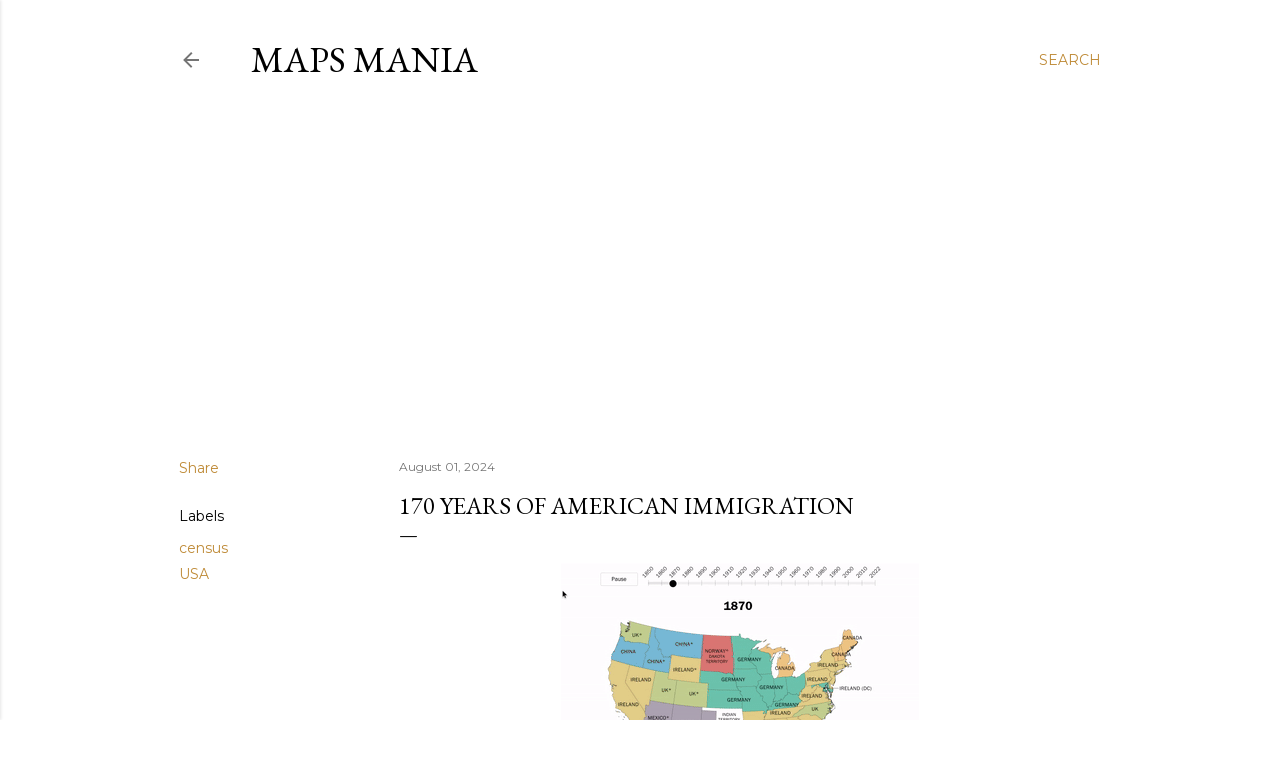

--- FILE ---
content_type: text/html; charset=utf-8
request_url: https://www.google.com/recaptcha/api2/aframe
body_size: 265
content:
<!DOCTYPE HTML><html><head><meta http-equiv="content-type" content="text/html; charset=UTF-8"></head><body><script nonce="tIV2SLcUNzu7l8s4NMth6Q">/** Anti-fraud and anti-abuse applications only. See google.com/recaptcha */ try{var clients={'sodar':'https://pagead2.googlesyndication.com/pagead/sodar?'};window.addEventListener("message",function(a){try{if(a.source===window.parent){var b=JSON.parse(a.data);var c=clients[b['id']];if(c){var d=document.createElement('img');d.src=c+b['params']+'&rc='+(localStorage.getItem("rc::a")?sessionStorage.getItem("rc::b"):"");window.document.body.appendChild(d);sessionStorage.setItem("rc::e",parseInt(sessionStorage.getItem("rc::e")||0)+1);localStorage.setItem("rc::h",'1768850309482');}}}catch(b){}});window.parent.postMessage("_grecaptcha_ready", "*");}catch(b){}</script></body></html>